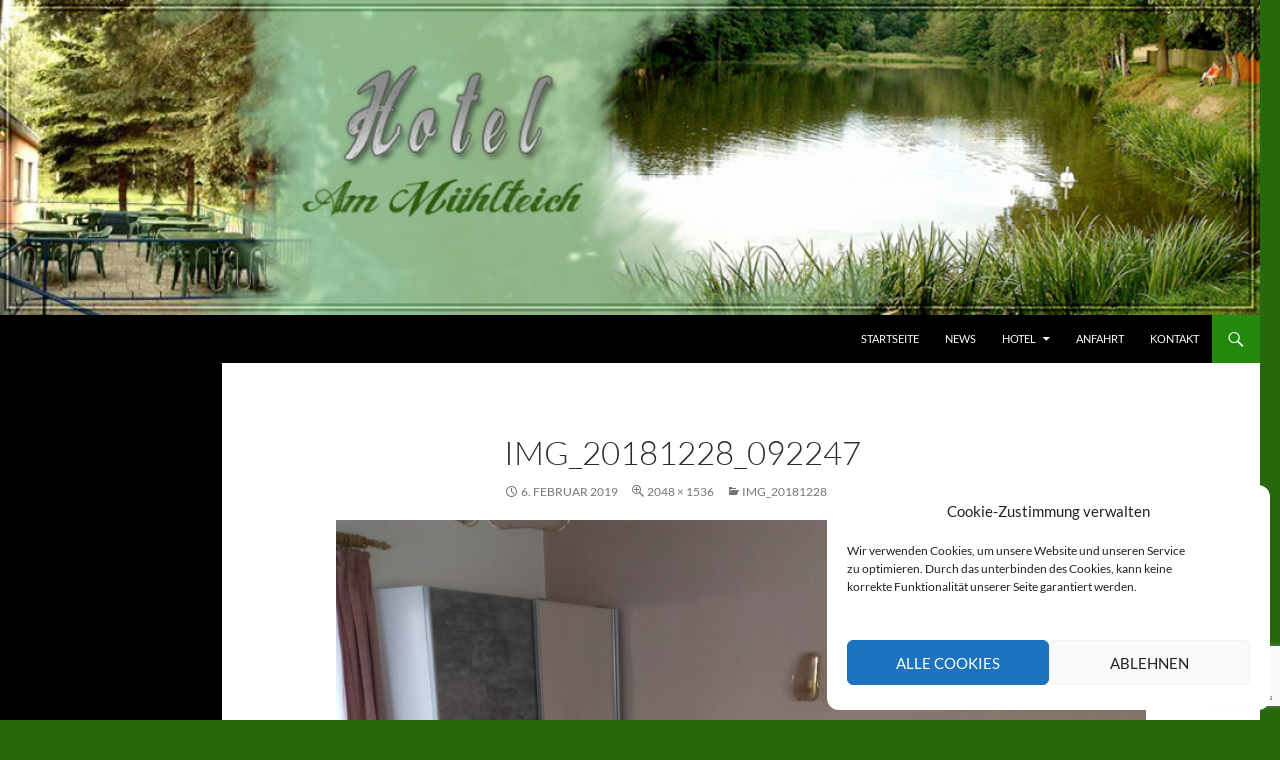

--- FILE ---
content_type: text/html; charset=utf-8
request_url: https://www.google.com/recaptcha/api2/anchor?ar=1&k=6LfDOLIUAAAAABbgFz9w-bh7YBFXq9U0jVNrFlwP&co=aHR0cHM6Ly9ob3RlbC5hbS1tdWVobHRlaWNoLmRlOjQ0Mw..&hl=en&v=PoyoqOPhxBO7pBk68S4YbpHZ&size=invisible&anchor-ms=20000&execute-ms=30000&cb=1aoc74yyntsm
body_size: 48715
content:
<!DOCTYPE HTML><html dir="ltr" lang="en"><head><meta http-equiv="Content-Type" content="text/html; charset=UTF-8">
<meta http-equiv="X-UA-Compatible" content="IE=edge">
<title>reCAPTCHA</title>
<style type="text/css">
/* cyrillic-ext */
@font-face {
  font-family: 'Roboto';
  font-style: normal;
  font-weight: 400;
  font-stretch: 100%;
  src: url(//fonts.gstatic.com/s/roboto/v48/KFO7CnqEu92Fr1ME7kSn66aGLdTylUAMa3GUBHMdazTgWw.woff2) format('woff2');
  unicode-range: U+0460-052F, U+1C80-1C8A, U+20B4, U+2DE0-2DFF, U+A640-A69F, U+FE2E-FE2F;
}
/* cyrillic */
@font-face {
  font-family: 'Roboto';
  font-style: normal;
  font-weight: 400;
  font-stretch: 100%;
  src: url(//fonts.gstatic.com/s/roboto/v48/KFO7CnqEu92Fr1ME7kSn66aGLdTylUAMa3iUBHMdazTgWw.woff2) format('woff2');
  unicode-range: U+0301, U+0400-045F, U+0490-0491, U+04B0-04B1, U+2116;
}
/* greek-ext */
@font-face {
  font-family: 'Roboto';
  font-style: normal;
  font-weight: 400;
  font-stretch: 100%;
  src: url(//fonts.gstatic.com/s/roboto/v48/KFO7CnqEu92Fr1ME7kSn66aGLdTylUAMa3CUBHMdazTgWw.woff2) format('woff2');
  unicode-range: U+1F00-1FFF;
}
/* greek */
@font-face {
  font-family: 'Roboto';
  font-style: normal;
  font-weight: 400;
  font-stretch: 100%;
  src: url(//fonts.gstatic.com/s/roboto/v48/KFO7CnqEu92Fr1ME7kSn66aGLdTylUAMa3-UBHMdazTgWw.woff2) format('woff2');
  unicode-range: U+0370-0377, U+037A-037F, U+0384-038A, U+038C, U+038E-03A1, U+03A3-03FF;
}
/* math */
@font-face {
  font-family: 'Roboto';
  font-style: normal;
  font-weight: 400;
  font-stretch: 100%;
  src: url(//fonts.gstatic.com/s/roboto/v48/KFO7CnqEu92Fr1ME7kSn66aGLdTylUAMawCUBHMdazTgWw.woff2) format('woff2');
  unicode-range: U+0302-0303, U+0305, U+0307-0308, U+0310, U+0312, U+0315, U+031A, U+0326-0327, U+032C, U+032F-0330, U+0332-0333, U+0338, U+033A, U+0346, U+034D, U+0391-03A1, U+03A3-03A9, U+03B1-03C9, U+03D1, U+03D5-03D6, U+03F0-03F1, U+03F4-03F5, U+2016-2017, U+2034-2038, U+203C, U+2040, U+2043, U+2047, U+2050, U+2057, U+205F, U+2070-2071, U+2074-208E, U+2090-209C, U+20D0-20DC, U+20E1, U+20E5-20EF, U+2100-2112, U+2114-2115, U+2117-2121, U+2123-214F, U+2190, U+2192, U+2194-21AE, U+21B0-21E5, U+21F1-21F2, U+21F4-2211, U+2213-2214, U+2216-22FF, U+2308-230B, U+2310, U+2319, U+231C-2321, U+2336-237A, U+237C, U+2395, U+239B-23B7, U+23D0, U+23DC-23E1, U+2474-2475, U+25AF, U+25B3, U+25B7, U+25BD, U+25C1, U+25CA, U+25CC, U+25FB, U+266D-266F, U+27C0-27FF, U+2900-2AFF, U+2B0E-2B11, U+2B30-2B4C, U+2BFE, U+3030, U+FF5B, U+FF5D, U+1D400-1D7FF, U+1EE00-1EEFF;
}
/* symbols */
@font-face {
  font-family: 'Roboto';
  font-style: normal;
  font-weight: 400;
  font-stretch: 100%;
  src: url(//fonts.gstatic.com/s/roboto/v48/KFO7CnqEu92Fr1ME7kSn66aGLdTylUAMaxKUBHMdazTgWw.woff2) format('woff2');
  unicode-range: U+0001-000C, U+000E-001F, U+007F-009F, U+20DD-20E0, U+20E2-20E4, U+2150-218F, U+2190, U+2192, U+2194-2199, U+21AF, U+21E6-21F0, U+21F3, U+2218-2219, U+2299, U+22C4-22C6, U+2300-243F, U+2440-244A, U+2460-24FF, U+25A0-27BF, U+2800-28FF, U+2921-2922, U+2981, U+29BF, U+29EB, U+2B00-2BFF, U+4DC0-4DFF, U+FFF9-FFFB, U+10140-1018E, U+10190-1019C, U+101A0, U+101D0-101FD, U+102E0-102FB, U+10E60-10E7E, U+1D2C0-1D2D3, U+1D2E0-1D37F, U+1F000-1F0FF, U+1F100-1F1AD, U+1F1E6-1F1FF, U+1F30D-1F30F, U+1F315, U+1F31C, U+1F31E, U+1F320-1F32C, U+1F336, U+1F378, U+1F37D, U+1F382, U+1F393-1F39F, U+1F3A7-1F3A8, U+1F3AC-1F3AF, U+1F3C2, U+1F3C4-1F3C6, U+1F3CA-1F3CE, U+1F3D4-1F3E0, U+1F3ED, U+1F3F1-1F3F3, U+1F3F5-1F3F7, U+1F408, U+1F415, U+1F41F, U+1F426, U+1F43F, U+1F441-1F442, U+1F444, U+1F446-1F449, U+1F44C-1F44E, U+1F453, U+1F46A, U+1F47D, U+1F4A3, U+1F4B0, U+1F4B3, U+1F4B9, U+1F4BB, U+1F4BF, U+1F4C8-1F4CB, U+1F4D6, U+1F4DA, U+1F4DF, U+1F4E3-1F4E6, U+1F4EA-1F4ED, U+1F4F7, U+1F4F9-1F4FB, U+1F4FD-1F4FE, U+1F503, U+1F507-1F50B, U+1F50D, U+1F512-1F513, U+1F53E-1F54A, U+1F54F-1F5FA, U+1F610, U+1F650-1F67F, U+1F687, U+1F68D, U+1F691, U+1F694, U+1F698, U+1F6AD, U+1F6B2, U+1F6B9-1F6BA, U+1F6BC, U+1F6C6-1F6CF, U+1F6D3-1F6D7, U+1F6E0-1F6EA, U+1F6F0-1F6F3, U+1F6F7-1F6FC, U+1F700-1F7FF, U+1F800-1F80B, U+1F810-1F847, U+1F850-1F859, U+1F860-1F887, U+1F890-1F8AD, U+1F8B0-1F8BB, U+1F8C0-1F8C1, U+1F900-1F90B, U+1F93B, U+1F946, U+1F984, U+1F996, U+1F9E9, U+1FA00-1FA6F, U+1FA70-1FA7C, U+1FA80-1FA89, U+1FA8F-1FAC6, U+1FACE-1FADC, U+1FADF-1FAE9, U+1FAF0-1FAF8, U+1FB00-1FBFF;
}
/* vietnamese */
@font-face {
  font-family: 'Roboto';
  font-style: normal;
  font-weight: 400;
  font-stretch: 100%;
  src: url(//fonts.gstatic.com/s/roboto/v48/KFO7CnqEu92Fr1ME7kSn66aGLdTylUAMa3OUBHMdazTgWw.woff2) format('woff2');
  unicode-range: U+0102-0103, U+0110-0111, U+0128-0129, U+0168-0169, U+01A0-01A1, U+01AF-01B0, U+0300-0301, U+0303-0304, U+0308-0309, U+0323, U+0329, U+1EA0-1EF9, U+20AB;
}
/* latin-ext */
@font-face {
  font-family: 'Roboto';
  font-style: normal;
  font-weight: 400;
  font-stretch: 100%;
  src: url(//fonts.gstatic.com/s/roboto/v48/KFO7CnqEu92Fr1ME7kSn66aGLdTylUAMa3KUBHMdazTgWw.woff2) format('woff2');
  unicode-range: U+0100-02BA, U+02BD-02C5, U+02C7-02CC, U+02CE-02D7, U+02DD-02FF, U+0304, U+0308, U+0329, U+1D00-1DBF, U+1E00-1E9F, U+1EF2-1EFF, U+2020, U+20A0-20AB, U+20AD-20C0, U+2113, U+2C60-2C7F, U+A720-A7FF;
}
/* latin */
@font-face {
  font-family: 'Roboto';
  font-style: normal;
  font-weight: 400;
  font-stretch: 100%;
  src: url(//fonts.gstatic.com/s/roboto/v48/KFO7CnqEu92Fr1ME7kSn66aGLdTylUAMa3yUBHMdazQ.woff2) format('woff2');
  unicode-range: U+0000-00FF, U+0131, U+0152-0153, U+02BB-02BC, U+02C6, U+02DA, U+02DC, U+0304, U+0308, U+0329, U+2000-206F, U+20AC, U+2122, U+2191, U+2193, U+2212, U+2215, U+FEFF, U+FFFD;
}
/* cyrillic-ext */
@font-face {
  font-family: 'Roboto';
  font-style: normal;
  font-weight: 500;
  font-stretch: 100%;
  src: url(//fonts.gstatic.com/s/roboto/v48/KFO7CnqEu92Fr1ME7kSn66aGLdTylUAMa3GUBHMdazTgWw.woff2) format('woff2');
  unicode-range: U+0460-052F, U+1C80-1C8A, U+20B4, U+2DE0-2DFF, U+A640-A69F, U+FE2E-FE2F;
}
/* cyrillic */
@font-face {
  font-family: 'Roboto';
  font-style: normal;
  font-weight: 500;
  font-stretch: 100%;
  src: url(//fonts.gstatic.com/s/roboto/v48/KFO7CnqEu92Fr1ME7kSn66aGLdTylUAMa3iUBHMdazTgWw.woff2) format('woff2');
  unicode-range: U+0301, U+0400-045F, U+0490-0491, U+04B0-04B1, U+2116;
}
/* greek-ext */
@font-face {
  font-family: 'Roboto';
  font-style: normal;
  font-weight: 500;
  font-stretch: 100%;
  src: url(//fonts.gstatic.com/s/roboto/v48/KFO7CnqEu92Fr1ME7kSn66aGLdTylUAMa3CUBHMdazTgWw.woff2) format('woff2');
  unicode-range: U+1F00-1FFF;
}
/* greek */
@font-face {
  font-family: 'Roboto';
  font-style: normal;
  font-weight: 500;
  font-stretch: 100%;
  src: url(//fonts.gstatic.com/s/roboto/v48/KFO7CnqEu92Fr1ME7kSn66aGLdTylUAMa3-UBHMdazTgWw.woff2) format('woff2');
  unicode-range: U+0370-0377, U+037A-037F, U+0384-038A, U+038C, U+038E-03A1, U+03A3-03FF;
}
/* math */
@font-face {
  font-family: 'Roboto';
  font-style: normal;
  font-weight: 500;
  font-stretch: 100%;
  src: url(//fonts.gstatic.com/s/roboto/v48/KFO7CnqEu92Fr1ME7kSn66aGLdTylUAMawCUBHMdazTgWw.woff2) format('woff2');
  unicode-range: U+0302-0303, U+0305, U+0307-0308, U+0310, U+0312, U+0315, U+031A, U+0326-0327, U+032C, U+032F-0330, U+0332-0333, U+0338, U+033A, U+0346, U+034D, U+0391-03A1, U+03A3-03A9, U+03B1-03C9, U+03D1, U+03D5-03D6, U+03F0-03F1, U+03F4-03F5, U+2016-2017, U+2034-2038, U+203C, U+2040, U+2043, U+2047, U+2050, U+2057, U+205F, U+2070-2071, U+2074-208E, U+2090-209C, U+20D0-20DC, U+20E1, U+20E5-20EF, U+2100-2112, U+2114-2115, U+2117-2121, U+2123-214F, U+2190, U+2192, U+2194-21AE, U+21B0-21E5, U+21F1-21F2, U+21F4-2211, U+2213-2214, U+2216-22FF, U+2308-230B, U+2310, U+2319, U+231C-2321, U+2336-237A, U+237C, U+2395, U+239B-23B7, U+23D0, U+23DC-23E1, U+2474-2475, U+25AF, U+25B3, U+25B7, U+25BD, U+25C1, U+25CA, U+25CC, U+25FB, U+266D-266F, U+27C0-27FF, U+2900-2AFF, U+2B0E-2B11, U+2B30-2B4C, U+2BFE, U+3030, U+FF5B, U+FF5D, U+1D400-1D7FF, U+1EE00-1EEFF;
}
/* symbols */
@font-face {
  font-family: 'Roboto';
  font-style: normal;
  font-weight: 500;
  font-stretch: 100%;
  src: url(//fonts.gstatic.com/s/roboto/v48/KFO7CnqEu92Fr1ME7kSn66aGLdTylUAMaxKUBHMdazTgWw.woff2) format('woff2');
  unicode-range: U+0001-000C, U+000E-001F, U+007F-009F, U+20DD-20E0, U+20E2-20E4, U+2150-218F, U+2190, U+2192, U+2194-2199, U+21AF, U+21E6-21F0, U+21F3, U+2218-2219, U+2299, U+22C4-22C6, U+2300-243F, U+2440-244A, U+2460-24FF, U+25A0-27BF, U+2800-28FF, U+2921-2922, U+2981, U+29BF, U+29EB, U+2B00-2BFF, U+4DC0-4DFF, U+FFF9-FFFB, U+10140-1018E, U+10190-1019C, U+101A0, U+101D0-101FD, U+102E0-102FB, U+10E60-10E7E, U+1D2C0-1D2D3, U+1D2E0-1D37F, U+1F000-1F0FF, U+1F100-1F1AD, U+1F1E6-1F1FF, U+1F30D-1F30F, U+1F315, U+1F31C, U+1F31E, U+1F320-1F32C, U+1F336, U+1F378, U+1F37D, U+1F382, U+1F393-1F39F, U+1F3A7-1F3A8, U+1F3AC-1F3AF, U+1F3C2, U+1F3C4-1F3C6, U+1F3CA-1F3CE, U+1F3D4-1F3E0, U+1F3ED, U+1F3F1-1F3F3, U+1F3F5-1F3F7, U+1F408, U+1F415, U+1F41F, U+1F426, U+1F43F, U+1F441-1F442, U+1F444, U+1F446-1F449, U+1F44C-1F44E, U+1F453, U+1F46A, U+1F47D, U+1F4A3, U+1F4B0, U+1F4B3, U+1F4B9, U+1F4BB, U+1F4BF, U+1F4C8-1F4CB, U+1F4D6, U+1F4DA, U+1F4DF, U+1F4E3-1F4E6, U+1F4EA-1F4ED, U+1F4F7, U+1F4F9-1F4FB, U+1F4FD-1F4FE, U+1F503, U+1F507-1F50B, U+1F50D, U+1F512-1F513, U+1F53E-1F54A, U+1F54F-1F5FA, U+1F610, U+1F650-1F67F, U+1F687, U+1F68D, U+1F691, U+1F694, U+1F698, U+1F6AD, U+1F6B2, U+1F6B9-1F6BA, U+1F6BC, U+1F6C6-1F6CF, U+1F6D3-1F6D7, U+1F6E0-1F6EA, U+1F6F0-1F6F3, U+1F6F7-1F6FC, U+1F700-1F7FF, U+1F800-1F80B, U+1F810-1F847, U+1F850-1F859, U+1F860-1F887, U+1F890-1F8AD, U+1F8B0-1F8BB, U+1F8C0-1F8C1, U+1F900-1F90B, U+1F93B, U+1F946, U+1F984, U+1F996, U+1F9E9, U+1FA00-1FA6F, U+1FA70-1FA7C, U+1FA80-1FA89, U+1FA8F-1FAC6, U+1FACE-1FADC, U+1FADF-1FAE9, U+1FAF0-1FAF8, U+1FB00-1FBFF;
}
/* vietnamese */
@font-face {
  font-family: 'Roboto';
  font-style: normal;
  font-weight: 500;
  font-stretch: 100%;
  src: url(//fonts.gstatic.com/s/roboto/v48/KFO7CnqEu92Fr1ME7kSn66aGLdTylUAMa3OUBHMdazTgWw.woff2) format('woff2');
  unicode-range: U+0102-0103, U+0110-0111, U+0128-0129, U+0168-0169, U+01A0-01A1, U+01AF-01B0, U+0300-0301, U+0303-0304, U+0308-0309, U+0323, U+0329, U+1EA0-1EF9, U+20AB;
}
/* latin-ext */
@font-face {
  font-family: 'Roboto';
  font-style: normal;
  font-weight: 500;
  font-stretch: 100%;
  src: url(//fonts.gstatic.com/s/roboto/v48/KFO7CnqEu92Fr1ME7kSn66aGLdTylUAMa3KUBHMdazTgWw.woff2) format('woff2');
  unicode-range: U+0100-02BA, U+02BD-02C5, U+02C7-02CC, U+02CE-02D7, U+02DD-02FF, U+0304, U+0308, U+0329, U+1D00-1DBF, U+1E00-1E9F, U+1EF2-1EFF, U+2020, U+20A0-20AB, U+20AD-20C0, U+2113, U+2C60-2C7F, U+A720-A7FF;
}
/* latin */
@font-face {
  font-family: 'Roboto';
  font-style: normal;
  font-weight: 500;
  font-stretch: 100%;
  src: url(//fonts.gstatic.com/s/roboto/v48/KFO7CnqEu92Fr1ME7kSn66aGLdTylUAMa3yUBHMdazQ.woff2) format('woff2');
  unicode-range: U+0000-00FF, U+0131, U+0152-0153, U+02BB-02BC, U+02C6, U+02DA, U+02DC, U+0304, U+0308, U+0329, U+2000-206F, U+20AC, U+2122, U+2191, U+2193, U+2212, U+2215, U+FEFF, U+FFFD;
}
/* cyrillic-ext */
@font-face {
  font-family: 'Roboto';
  font-style: normal;
  font-weight: 900;
  font-stretch: 100%;
  src: url(//fonts.gstatic.com/s/roboto/v48/KFO7CnqEu92Fr1ME7kSn66aGLdTylUAMa3GUBHMdazTgWw.woff2) format('woff2');
  unicode-range: U+0460-052F, U+1C80-1C8A, U+20B4, U+2DE0-2DFF, U+A640-A69F, U+FE2E-FE2F;
}
/* cyrillic */
@font-face {
  font-family: 'Roboto';
  font-style: normal;
  font-weight: 900;
  font-stretch: 100%;
  src: url(//fonts.gstatic.com/s/roboto/v48/KFO7CnqEu92Fr1ME7kSn66aGLdTylUAMa3iUBHMdazTgWw.woff2) format('woff2');
  unicode-range: U+0301, U+0400-045F, U+0490-0491, U+04B0-04B1, U+2116;
}
/* greek-ext */
@font-face {
  font-family: 'Roboto';
  font-style: normal;
  font-weight: 900;
  font-stretch: 100%;
  src: url(//fonts.gstatic.com/s/roboto/v48/KFO7CnqEu92Fr1ME7kSn66aGLdTylUAMa3CUBHMdazTgWw.woff2) format('woff2');
  unicode-range: U+1F00-1FFF;
}
/* greek */
@font-face {
  font-family: 'Roboto';
  font-style: normal;
  font-weight: 900;
  font-stretch: 100%;
  src: url(//fonts.gstatic.com/s/roboto/v48/KFO7CnqEu92Fr1ME7kSn66aGLdTylUAMa3-UBHMdazTgWw.woff2) format('woff2');
  unicode-range: U+0370-0377, U+037A-037F, U+0384-038A, U+038C, U+038E-03A1, U+03A3-03FF;
}
/* math */
@font-face {
  font-family: 'Roboto';
  font-style: normal;
  font-weight: 900;
  font-stretch: 100%;
  src: url(//fonts.gstatic.com/s/roboto/v48/KFO7CnqEu92Fr1ME7kSn66aGLdTylUAMawCUBHMdazTgWw.woff2) format('woff2');
  unicode-range: U+0302-0303, U+0305, U+0307-0308, U+0310, U+0312, U+0315, U+031A, U+0326-0327, U+032C, U+032F-0330, U+0332-0333, U+0338, U+033A, U+0346, U+034D, U+0391-03A1, U+03A3-03A9, U+03B1-03C9, U+03D1, U+03D5-03D6, U+03F0-03F1, U+03F4-03F5, U+2016-2017, U+2034-2038, U+203C, U+2040, U+2043, U+2047, U+2050, U+2057, U+205F, U+2070-2071, U+2074-208E, U+2090-209C, U+20D0-20DC, U+20E1, U+20E5-20EF, U+2100-2112, U+2114-2115, U+2117-2121, U+2123-214F, U+2190, U+2192, U+2194-21AE, U+21B0-21E5, U+21F1-21F2, U+21F4-2211, U+2213-2214, U+2216-22FF, U+2308-230B, U+2310, U+2319, U+231C-2321, U+2336-237A, U+237C, U+2395, U+239B-23B7, U+23D0, U+23DC-23E1, U+2474-2475, U+25AF, U+25B3, U+25B7, U+25BD, U+25C1, U+25CA, U+25CC, U+25FB, U+266D-266F, U+27C0-27FF, U+2900-2AFF, U+2B0E-2B11, U+2B30-2B4C, U+2BFE, U+3030, U+FF5B, U+FF5D, U+1D400-1D7FF, U+1EE00-1EEFF;
}
/* symbols */
@font-face {
  font-family: 'Roboto';
  font-style: normal;
  font-weight: 900;
  font-stretch: 100%;
  src: url(//fonts.gstatic.com/s/roboto/v48/KFO7CnqEu92Fr1ME7kSn66aGLdTylUAMaxKUBHMdazTgWw.woff2) format('woff2');
  unicode-range: U+0001-000C, U+000E-001F, U+007F-009F, U+20DD-20E0, U+20E2-20E4, U+2150-218F, U+2190, U+2192, U+2194-2199, U+21AF, U+21E6-21F0, U+21F3, U+2218-2219, U+2299, U+22C4-22C6, U+2300-243F, U+2440-244A, U+2460-24FF, U+25A0-27BF, U+2800-28FF, U+2921-2922, U+2981, U+29BF, U+29EB, U+2B00-2BFF, U+4DC0-4DFF, U+FFF9-FFFB, U+10140-1018E, U+10190-1019C, U+101A0, U+101D0-101FD, U+102E0-102FB, U+10E60-10E7E, U+1D2C0-1D2D3, U+1D2E0-1D37F, U+1F000-1F0FF, U+1F100-1F1AD, U+1F1E6-1F1FF, U+1F30D-1F30F, U+1F315, U+1F31C, U+1F31E, U+1F320-1F32C, U+1F336, U+1F378, U+1F37D, U+1F382, U+1F393-1F39F, U+1F3A7-1F3A8, U+1F3AC-1F3AF, U+1F3C2, U+1F3C4-1F3C6, U+1F3CA-1F3CE, U+1F3D4-1F3E0, U+1F3ED, U+1F3F1-1F3F3, U+1F3F5-1F3F7, U+1F408, U+1F415, U+1F41F, U+1F426, U+1F43F, U+1F441-1F442, U+1F444, U+1F446-1F449, U+1F44C-1F44E, U+1F453, U+1F46A, U+1F47D, U+1F4A3, U+1F4B0, U+1F4B3, U+1F4B9, U+1F4BB, U+1F4BF, U+1F4C8-1F4CB, U+1F4D6, U+1F4DA, U+1F4DF, U+1F4E3-1F4E6, U+1F4EA-1F4ED, U+1F4F7, U+1F4F9-1F4FB, U+1F4FD-1F4FE, U+1F503, U+1F507-1F50B, U+1F50D, U+1F512-1F513, U+1F53E-1F54A, U+1F54F-1F5FA, U+1F610, U+1F650-1F67F, U+1F687, U+1F68D, U+1F691, U+1F694, U+1F698, U+1F6AD, U+1F6B2, U+1F6B9-1F6BA, U+1F6BC, U+1F6C6-1F6CF, U+1F6D3-1F6D7, U+1F6E0-1F6EA, U+1F6F0-1F6F3, U+1F6F7-1F6FC, U+1F700-1F7FF, U+1F800-1F80B, U+1F810-1F847, U+1F850-1F859, U+1F860-1F887, U+1F890-1F8AD, U+1F8B0-1F8BB, U+1F8C0-1F8C1, U+1F900-1F90B, U+1F93B, U+1F946, U+1F984, U+1F996, U+1F9E9, U+1FA00-1FA6F, U+1FA70-1FA7C, U+1FA80-1FA89, U+1FA8F-1FAC6, U+1FACE-1FADC, U+1FADF-1FAE9, U+1FAF0-1FAF8, U+1FB00-1FBFF;
}
/* vietnamese */
@font-face {
  font-family: 'Roboto';
  font-style: normal;
  font-weight: 900;
  font-stretch: 100%;
  src: url(//fonts.gstatic.com/s/roboto/v48/KFO7CnqEu92Fr1ME7kSn66aGLdTylUAMa3OUBHMdazTgWw.woff2) format('woff2');
  unicode-range: U+0102-0103, U+0110-0111, U+0128-0129, U+0168-0169, U+01A0-01A1, U+01AF-01B0, U+0300-0301, U+0303-0304, U+0308-0309, U+0323, U+0329, U+1EA0-1EF9, U+20AB;
}
/* latin-ext */
@font-face {
  font-family: 'Roboto';
  font-style: normal;
  font-weight: 900;
  font-stretch: 100%;
  src: url(//fonts.gstatic.com/s/roboto/v48/KFO7CnqEu92Fr1ME7kSn66aGLdTylUAMa3KUBHMdazTgWw.woff2) format('woff2');
  unicode-range: U+0100-02BA, U+02BD-02C5, U+02C7-02CC, U+02CE-02D7, U+02DD-02FF, U+0304, U+0308, U+0329, U+1D00-1DBF, U+1E00-1E9F, U+1EF2-1EFF, U+2020, U+20A0-20AB, U+20AD-20C0, U+2113, U+2C60-2C7F, U+A720-A7FF;
}
/* latin */
@font-face {
  font-family: 'Roboto';
  font-style: normal;
  font-weight: 900;
  font-stretch: 100%;
  src: url(//fonts.gstatic.com/s/roboto/v48/KFO7CnqEu92Fr1ME7kSn66aGLdTylUAMa3yUBHMdazQ.woff2) format('woff2');
  unicode-range: U+0000-00FF, U+0131, U+0152-0153, U+02BB-02BC, U+02C6, U+02DA, U+02DC, U+0304, U+0308, U+0329, U+2000-206F, U+20AC, U+2122, U+2191, U+2193, U+2212, U+2215, U+FEFF, U+FFFD;
}

</style>
<link rel="stylesheet" type="text/css" href="https://www.gstatic.com/recaptcha/releases/PoyoqOPhxBO7pBk68S4YbpHZ/styles__ltr.css">
<script nonce="XljAKS6hFYGp0AcS0_9_fw" type="text/javascript">window['__recaptcha_api'] = 'https://www.google.com/recaptcha/api2/';</script>
<script type="text/javascript" src="https://www.gstatic.com/recaptcha/releases/PoyoqOPhxBO7pBk68S4YbpHZ/recaptcha__en.js" nonce="XljAKS6hFYGp0AcS0_9_fw">
      
    </script></head>
<body><div id="rc-anchor-alert" class="rc-anchor-alert"></div>
<input type="hidden" id="recaptcha-token" value="[base64]">
<script type="text/javascript" nonce="XljAKS6hFYGp0AcS0_9_fw">
      recaptcha.anchor.Main.init("[\x22ainput\x22,[\x22bgdata\x22,\x22\x22,\[base64]/[base64]/[base64]/[base64]/[base64]/[base64]/KGcoTywyNTMsTy5PKSxVRyhPLEMpKTpnKE8sMjUzLEMpLE8pKSxsKSksTykpfSxieT1mdW5jdGlvbihDLE8sdSxsKXtmb3IobD0odT1SKEMpLDApO08+MDtPLS0pbD1sPDw4fFooQyk7ZyhDLHUsbCl9LFVHPWZ1bmN0aW9uKEMsTyl7Qy5pLmxlbmd0aD4xMDQ/[base64]/[base64]/[base64]/[base64]/[base64]/[base64]/[base64]\\u003d\x22,\[base64]\x22,\[base64]/CqxpLLsKJacK5YMKUXMKSw4h0QsKUT1FuwqRoI8KOw5HDsAkMLnFheWMGw5TDsMKAw7wueMOlLg8aVBxgcsKRGUtSID9dBTZRwpQ+YMOnw7cgwoLCtcONwqxwdT5FGsKkw5h1wobDpcO2TcOaecOlw5/CqcKNP1gzwonCp8KCAcKad8KqwoPCmMOaw4pJY2swTcOyRRtNBUQjw4XCmsKreHBDVnNwG8K9wpxDw4N8w5Y4wpw/w6PCjWoqBcOzw54dVMOGwr/DmAITw7/Dl3jClMKcd0rCl8OAVTgVw4Ruw51Yw4paV8KLf8OnK2/Cv8O5H8KcTzIVY8O7wrY5w7FxL8OsaFApwpXCnWwyCcKDFkvDmn/DsMKdw7nCn1NdbMK8H8K9KDDDrcOSPSzCv8ObX1HCtcKNSUPDssKcKz7CrBfDlz3CtwvDnUjDvCEhworCiMO/RcKMw4AjwoRFwojCvMKBLmtJIRBzwoPDhMK/w5YcwobCgXLCgBEVAlrCisKsTgDDt8KsLFzDu8KmUUvDkT/DnsOWBR/ChxnDpMKYwpdufMOcFk9pw4RNwovCjcKIw4x2Cz0cw6HDrsKNI8OVwprDnMOMw7t3wo0VLRRKMh/DjsKUZXjDj8OXwrLCmGrChRPCuMKiGcKRw5FWwpPCqWh7NDwWw7zClzPDmMKkw4XCtnQCwoYhw6FKXMO8wpbDvMOmI8Kjwp1Fw49iw5AHfVd0LA3Cjl7DlUjDt8O1FsKFGSYGw7J3OMOIYRdVw4DDs8KESF3CqcKXF0F/VsKSccOyKkHDknMIw4hQMmzDhyckCWTCqsKcDMOVw4rDtksgw74ow4Ecwo/[base64]/DhGzCjkkcw4nClMOhwo1wAzPDtMOowrEfOcOoYcK4w4AyO8OaPEAzaH3Dq8K5Q8OQGsOdKwNSCcK4G8KyeWdZGizDrMOHw7RHZMOsaG86KnF7w4bCpcOFRWXCggLDnQPDmQnCmMKpwqUaI8Onwq/ChjLCt8OQFRTDhXoyaSRRYsK1bMKTdAPCuw9ew59bIALDnsKbwozCoMOjJy4qw7rDiGdQUxnCjcKSwovCg8KUw6rDvcKNw5LDscOdw4NVRVfCm8KvMFN7A8OJw48DwrvDiMOuw6DDiWDDssKOwpnCkcKkwrshSsKNGUHDlsKjQcKMG8Ogw4rDlDxwwqJXwrABUMK/JyjClMKWwrLCjiPCtcOlwqbCqMOGeQ4Hw6XClMKuwpvDgEpKw6B4XcKrw54CIMOJwo9Hwo5vb0hsY3LDuxZiTgVhw6Jmwp/[base64]/[base64]/[base64]/[base64]/Cng45w5ZiPcK0GcKcOsKgMsOWWznDocOWwpsZKjTDk1w/w6vCsBcgw65BQyRGw6x8woYaw6jCjsOfacKAa206w6wAS8O4wojClMK8ckjCtUsow5QFw4TDl8OPFl7DtcOCSQXDt8Kowp/Ds8OTwqXCicOeWcOacQTDocK9UcOgwoYwQDfDr8OCwq0lUMKpwo/DvTIpH8K9Y8KywpjDscKdDT/Dt8K/H8Klw7PDtRXCvRzDvcOyDBtcwovDpcOXQAUmw4NnwoV/F8OYwo5QMsKpwrPCsS/CoSA/GMKiw4PCtS9Fw4/Cojl/w4VNwrMCw6gydQHDsxXDglzCn8KVOMO8EcKRw6nCrcKDwocbwojDqcK0N8OWw5Vfw5tiagoQLzgbw4LCs8KKJlrDp8KCU8OzLMOGCSzCosONw4LCtEsqJX7DhcK+A8KPwosufRjDk2hZwr7DkjDClF/DlsKKQcOWEnnDmyLCmzLDisOew7vCisOnwp/Crg01wpTDlsK3C8Oow6wOccKVccKFw6M4JsK9wqV8ZcKow6DCinMkGhbCo8OKWClPw49Yw5/Co8OgMsOKw6Vjw7PDjMKCDX1aLMKBVcK7wqDDs1DDu8K5w7bDpsOgZ8OZwp/Ch8OrEHbDvsOnNcOPw5QaJxIUPcOSw5JhecOBwozCpTXClMK7bDHDvH/DjsKSL8K8w5jDhMKGw5IQwo8nw4U1w7ohwqDDnUtmw6vDisO9TTRTw4oTwqBnw4EVw70cQcKCwprCvHVSM8OSJsO/[base64]/wo90XyrDjcKKwqDCnlV8w6jCinVXLcOmaQLDksK4w6nDg8O/cSdGEsKTY1zDqhYPw57DgsK+J8Opwo/Dtz/ChE/DujbDjl3CrcO8w5LCpsK7w7wOw73DkQvClcOlOwhJw5U4wqPDhMOswq3Cv8OUwqV2wrnDg8KwdlfCvX7CpQl4CsOQR8OiG0RaLBLDiX0cw6EvwoLDskZIwqEWw5d4KjfDtcKXwqnDssOib8OaPcO6cH/DrnDCvmfCgcKJJlDChsKYVR8LwpXCmmLCuMO2w4DDnj/DkSk7wq8DQcOubQonw4A8YBfCnsKxwrw+w448IR/Dt1ROwqoGwqDDiVDDuMK0w7hTOB7DqT7CmsKiEcK5w7VHw7g9G8OGw7jCiUzCvkHDjcOGQsKdenjDskR0IMKKZBYSwp7DqcOadD/DosKWwoNDQgnDmsKzw77DjsOlw7lSWHDCqQfCisKJZD92OcO2McKQw4TCoMKeMnUFwpBbwpLCiMOLc8KZXcKiwp8BVxzDg1sVcsOnw6N/[base64]/[base64]/CunrCuMO2D0YyJ8KSw5nCnyc9RS7ChyLDoyIRwo/CgcKwdwvCrTMYN8OZworDmWTDm8O6wrlNwrJFMGYhJWUMw6LCgMKRw6xSHn7DkQHDu8OGw5fDvAzDncOdJQXDr8K5PMKASsKUwrHCpxbCnMKuw4HCsQDDvcO6w6/DjcOyw5djw7UVZMOTDgHDncKawoLCqVrCv8Obw4PDgCIAEMK9w7XDnyvCgXjChsKYC1LDgTjCvcOMTF3CnUU8ecK/wo7DoygSbinCocKhwqclbmkawrzDuSHDtkN3MXtpw67CpxsOU25FbzPCvl4Aw7/Do1LDgz3Dk8Khw5jDi1MhwrJiR8Odw6rCpMKSwqPDlEcLw5waw7vDhMKSPl8EwpPDuMOMwqjCsTnCp8O9DxVSwqFQCyEEw4TDpDcww7hEw7w1X8KdVWA8wqp+LcOUw4wlB8KGwrrCpsO2wqQIw77CpMOpWcOLw7/CpsKRNcO8FMKbw78VwprDojxLFk/ClRMNRh3Dl8KRw4zDkcOdwoDCvsOEwoTCoAxzw7jDhsK5w6jDsz8Sd8OZfD05XjnDsR/[base64]/C8Kgw5Zew5/DqmDCisK8wpPCmUgww6twwprCvRfDqcKPwqdgcMO7wr7Du8K/UADCjQRGwrXCvXR8dMOOw4guSF7DusOBVmbDqsOBVcKXScOTHcKpLE3CoMO+w5zDi8K6w4bDuzFAw6tEw4xMwpgTcsKuwrswN2nCk8O+e2PCpjgMJx0mcQTDpsK7w4/CucO0wr3CoVrDhhM5PDHDmHVZFcKyw7rDscKawovDiMOyBcO2cCbDhcOiwo4Gw4l/UMO/[base64]/CicOqwpQtbMOGwqbDnmM1w4kXw6TChsOPw4tdw4BlJArCny58wpAjwqjDkMKGHEHDmTATMBjDuMOrwoE3wqTDgDjCnsK0w6rDnsKuelQpwp8fw6QgBcK9QMK8wp7CscOlwrTCs8OXwro/[base64]/[base64]/[base64]/[base64]/DlsOLwpXCsMKnR0nCrMKcw6F4wqvCgcKowq4Ld8KlAMO3wqDCncO3wrJkwpE9AcKuw6fCqsKGGcKFw50YPMKfwqV6fjjDj2PCtMKVRMOyNcOJw63DkUNaQMO/[base64]/[base64]/wqQiVC/[base64]/DnMOGwp/CrzDCicKUwqXDilHDmHTCk8KMw53DhMK9AcOXEsKgw45zJ8KLwqshw4bClMKWccOnwr3DilRRwqLDnhkVw7R6wqXChjYIwo/DqMKJw41aL8OoQMO+QinCsDRUEUo6G8KzU8Osw60jC03Dlx/[base64]/DrMKJScKSwrp4w6bCgnsFw6kcw7PDncOgbic8w5JMQ8O7LsOlKD9zw6zDscORaixtw4HCsnUuw4EdN8OjwoYawogTw78VPMO9w7EZwrhGIVE+N8OEw40yw4XCo10yeXDDgANWwr/DhMOqw6Y9wpzCqFNibMOsTsOHC1MuwqIKw73Dk8OwCcODwqYyw5wtV8Kzw5MHaAhMIsKdCcK+wrTDs8OnBMOybkLDlFtRGH4Me05ZwovCqMOcP8KqPsOpw4jCsGvCok/DiF1uwr0zwrXDlX1YYjZmX8Kndhd8wonDkFXCnMOwwrp6wqXDmMK7w5PCrcOPw70CwqDDt2New6XDnsKXw4TCgMKpw5fDm2Yhwrhcw7LDjsOFwr3Dn2zCqMO+w5AZSSYTRVPDgnIQWQPCq0LCqTpuXcKnwofDt0TCtFl0HsKdw5VNDMKLPQrCqsOawoByMsOoeg/CocO9wqjDjMOUw5DDiw3Cgw4BTFIhw6jDhsOMLMK9VUllAcOsw4BUw7zCnsKMwozDrsKfw5rDk8KXV3HCuXQ5wrFyw7bDkcKoYDvCkX58wogvwpnDicOKwozDnlUpwpXDkg0dwqgtK3zDrcOwwr/CrcOfUxsScDcQw6zCqsOOAHDDhQBrwrHCrUFSwo/[base64]/SsKTwq4WFsKEN3x6wr3Dt8KEw7AfwoEbw6g0A8Oxw6jCnsOaJsO2Um1Qw77CnMO9w4zDtmLDhQLDgMKxT8OQPV4Kw5DCpcKMwoktDHR8wq3DgH3ClMO4c8KPw6NWAzzDnDLCq0hVwpprCjA8w69DwrzCoMKrN2DDrgbCp8O6OSnCqB7CvsOpwo1Uw5LDq8OicD/DoA84bRfDkcODwqnCvsOLwp1BCcO/a8KKwqNhADEXUsOKwpx9w5N3FHQXCi5IcsO5w5QQRAEKd2nCp8O+JMOPwojDkWbDmcKMQDbCkUHCiH5/e8Ozw4cjwqXCvcKUwqBOw6Jbw6YzSFYRczhSNkfDrcKdTsK1BTQwMcKnwoEFTcKuwow5U8OTXCpWw5ZAF8O/[base64]/N0HCk8KRw7HDhsOGIAM9M8KFeG9DwrEOw4HDlcOSwrbDs1XCpWwOw5RzK8K5JMOtVcK4wo0mwrfDpGE3wrpRw6HCosOtw4EZw4JewrPDlsK5ABQvwq5VHsKdaMOUWsO0bCvDvw8uEMOVwp/[base64]/Du8K0wrPCocORBWgew5hrLMK2wo/Ck3cRaMOmR8OTc8O9wrLCqsK7w73DrE0NSMKuE8O+R2sqwq/[base64]/[base64]/Dh8KnAMKdw5tfDMOhw4gywpLCq8KaP8K3w70sw64lTcOzWGnCncObwqFMw7bCpMKYw7vDt8O+EU/DosK5IEXCv13DtHvCtMOywqg3P8OSC1UeLCFeFXdrw4PCkycmw7zDlGXCtMOkwokQwonCrXxJejTDjH9mMknDnG8Xw7YlWgPChcOQw6jCrT4Owrc5w6bCncOdwqbCrW/DscO7wrRew6HClsKnSsK3Ej82wps/N8K1VsK/[base64]/CrRdLQsKeL8Ooe8OXwr/DvmJjS8O6wovCiMOkw6nCtMKzw5bDomxfwpoaNCPCv8Kuw4FFI8KLWXpLwqgRSsOjw5XCqnkNw6HCgV3DnsO8w5kEEz/[base64]/CscKdB8OOw5hyC8KAw7RYKsOpw7F1Q14Pw69IwqPCrcKTw6rDrsO4RyEoXMOBwoPCpUPClcKIGcKKw6/DgsKkw5HCrQnDkMOYwrh/[base64]/CtgBCU8KdwofClArCvw80w6QnwonDksOmKitGw6g8woHDhMOuw6RMIE7DjMO1PcOlDcK1AmNeZ38IScONw59EOlbCscOzWMKnPcOrwqDCnMONw7d1H8OOVsKqYlERfcKvdsOHAcKmw7I/KcOXwpLDksOlQn3Ds1/Dj8KkScOHwpQMwrXDj8O8w5LDvsKWT1rCucOEBy7Ch8Kww4bCocOHcFLDpcOwaMKvwqozw7jDgcKCUD3CiGJ4IMK/wrPCog7Cn0xDd17CtsOWAV3CgnTCh8ODECogOHnDvxDCucKAYQrDkWTDtcOseMOIw4EIw5DDucOTwqlcw4/[base64]/TcOlwpwMfXfDl8OoSsKiRsKyAsO5DcOxOcKFw4/Ck1lew61bUEsFwr4Mw4FHCgYvPsKedcONw6vDmcKxclfCsTYWdT7DhjXCr1/CoMKeasK9ChvDmTtrV8K3wq/Dh8Knw5w+emFDwqRBYArDnzVywr9Wwq5Ow73CiCbDtsKVwpzCiADDsXUewpPDvsK7fcOLHWfDp8KOw44Qwp/CnEQseMKPGcKwwrEcw5EVwr0XL8KdUDUzwqzDoMKcw4jCoU7DrsKWwqsgw4oedH4IwoJJJC9ufMKHwpPDuAHCvcKmRsOZw5phwo/DkQRkwpnDo8KmwqdsDcO+QsKrwrNNw4/ClcKsHsKHAQkHw4YywpbCl8OzE8OawprCtMKZworChC0rOcKYw7YTYT5Zw7/[base64]/Cu8K8wq4dfizDvMOTwrZ7w67DklwEIcKnw6M+dwTDilJOwr/[base64]/SsOeKyJyOsOKcyvDlwgswo8MScKvBFLCuW3ChsKlHcOtw4/Dr2PDkgHDjxx1EsO5w5PCpWVkXlHCvMK1MMKBw5sAwrZPw6/DhcOTG1g/V0JJNsKNU8OHJ8OmasONXCw9KTFswoEWM8KYeMOTbMOiwrbDpMOkw6MzwqLCvg46w6c4w4DCs8OaZsKKGR89wpvCoBkDe3wYYAI4w7NOdsOaw7nDvz7CnnXClEMABcKeJ8KDw4nCisKwfjbDgsKQUFnCk8OKPMOnOCZhKcOtw5PDjsKRw6fDvXbDi8KOTsKswr/DvsOqasKKJ8O1w7BMC344w7/CmVzDusOCTVfDi2XCj3l3w67DrChrLMKPw4/CtGPCjU1jw5kVw7DCuUPDpEHDgBzDpMONLcK3w7USLMOcaAvDscOYw6/Cr24ADcKTwrTDqXTDjWpIE8OEd2TDocOKQgjDsG/DpMKEIMK5wpl7QgbCqRDDuzRZw6TDuUfCksOOwqEPDR5vSg5oMgQBFMOPw413Z2DClMKWw4XDscKQw7TDjjzCv8Kjw6vDsMKDw6sqRSrDsnVbwpbDicKJHcK6w5/DvwTChmsxw5gKwoRAM8Oiwq/Cu8OOVxNBPSfChxQKwrfDtsKmw4YnTHnDtmYaw7BLQcOZwqrCkkAOw4VPBsOuw40Cw4caVzISwo4fAkQKI2PDl8OYw4YMwojDjVJvW8K9b8KwwpFzLCbChBAEw7IGG8OJwpQKKmfDgsKCwoYOay0twpfCmgsVEXcvwoZIaMKgfcOyPFNLZsOfen/DmknDvApxBFMGScOIwqHCjklCwrsVX1Z3wpA9ThzCgDHCgMOmUnNib8O2I8OJwrkGwovCmMOzX0g3wp/CsQl1w55fJsOXKwk6VFUUccKuwpjDgMOpw5vDicOBw4VDwolFfBvDosK/ZEXCim5wwr9ldcK+wrXClcOYw6XDj8Orw5YvwqoEw7vDqMOHM8KEwrrDmFx5WlPDncKdw5Jwwoozwogvw6zCrjM4HQJtPB99ZsOdUsONd8O4wpvCqcKSaMOdw7UbwqBRw4gcNyjCtRQ8cQvCjRPCscKVw7/CmH1pecOWw6TCi8K+bsOFw4nCgGFIw7DCn24tw45FIsKiLWbDtXtEZMOzPMK/KMKbw58Twr0pXsOiw4XCssOwRH7DtsKPw77CtsKYw6NVwoscVl83wqbDqGopCMK8fcKzfsOrwqMnByLCsWpLHGtzw7fCl8K8w5w1VMKdDgxcGiwRTcO5biIcOMKrVsOTMlsBRMKTw7LCicOow4LCu8KoahrDgMK/wp7ClRpDw6wdwqTDuRrDllzDr8Oxwo/ChFsbQUZIwpVIDh/[base64]/ChmHDi8OTwo7DpMOZw4zCgcOUC8OYw6B0SE1ldm3DoMOZasOGwq5Uw6sdw5PDn8KQwrYkwo/Dr8KgfMKdw7Ruw6xiNcO9UB7Cq3rCvnRUw7bChsKTES/Cl0xKA3DDgcOJZ8O/wpYAw7bDucO9O3VXIsOEI31vSMK+D3LDp35yw4LCqXBawp/CjTfChz8bwp8gwoXDpMK8wqPDkAwGX8ONQsKZSX5ZGBHCmxHDjsKPwr/Dvi1Hw7nDocKXCcKjGcOGAsKdwp3DhUrCiMOFw6dNw6Bowp3CjhzDvQ02BMOGw4HCk8Kwwpc9YsOvwoTCncOKM0jCsiHCsX/Dl28ifm/Dp8Ojwo9JDFHDhHNbGF04wqNHw7PDuRJDMMOGwr1/J8OhSA5ww419XMONw4A5wrJWYH9ATcOSwqdqUnvDnsOgIsKVw6EZJcOiwqgvdi7Dr3/CiV3Dni3Dn3Vuw7EzXcOxwqA7w4hwcG3CqcO5McKOw5vDoVHDvj9cw4jCt2jDlFvDucOgwrPCrGkIdX/CqsOWw6Jiw4hnMsK/GXLCkMK7wrXDlj0EJWfDu8O7wq11FkXDssOvwo1Yw6XDvcOmfHgkaMKAw5M1wpDDh8OjAMKgw6jCpcOTw6h8QXNKwpvCjCTCpsKiwrfDscKHF8KNw7bDqxcpw5bCpX5DwrzCn3xywpxHwq/ChWQIwqoRw7vCosO7ZRfDmUjCrAXCiDlHw6fDnBPCvQLDu0jDpMKqw4fCgwUeNcOdw4zDplJjw7XDjgvClwvDjcKaXMKbb1HChMOnw7vDjkPCqBUtwpoawqPDpcOxVcKHZsOLXcO5wppmw691wrMxwosgw6LDlkXDssK8wqvDtMO/[base64]/woUzDMK/wr4AW8OQw7NkAMKNFsOPWwtNwqTDoybDiMOuIMKywrXCoMOiwrBow4TCvnfCj8O2w6rDgmfDvcKQwoFCw6rDrBZ3w4x7BnrDg8K+wo3CnS0OWcOaWsOtBh9jB2DDpMKcw4TCo8K9wrxzwqHDgsONQwIlw7/CkkrCkcOdwq99C8O9wqzDoMKZdljDg8OdEkHCpDsmwrzDoS0ew4dNwpQsw6IPw4rDgMOQHsKzw7IOdRElfcOJw4NNw5I1RDllNAzDj3TCjkptw5/[base64]/[base64]/[base64]/PiRPE00EBHzCvEbCsMOjwq1rw5JUCMOGw4s7Rj5Tw5wFw4/DhsKVwppmLmPDocK+UMKfbcK9wr/Cp8O0Hl7CsSIqMsKiYcOawpXCmXkvD3gvAMOLdcKIKcKhwo9GwoPCkcKVLwzCksKrwqZWw4MZw5/Dl0sOwqlCfBUfwoHDgXkxMVQWw77DmE8EZFLDnsO/[base64]/wrAKZXphKnADR8KoE1UnSgDDt8K8woYGwr4vBTHDjMOyYsOFLMKcw6LDt8KzSi4sw4jCnw9KwrlDFcKKdsKNwp7CulPCtsOwecKIwoRoah/Dn8Oow6g8w483w4bCssOrVMK7RClIZMKBw4rCu8OxwoIHdMOJw4nCvsKFYwNtRcKxw5EbwpEFR8OTw4wew61qQsKOw6lHwpRtI8OvwqB1w7fCoi/CokjDpcO0w7QRwrbDuR7DuGwqUcKEw7lPwqnCjsK8woXCsyfDqMOSw7h7T0rClcKcw4zDnEvCiMKlw7DDnB/CuMKmcsOZeGIFJF3DlSjCusKadsKaJMK1SHRGQA5jw4Idw5vCq8KrMcOvUMKDw6h5AD1+wotACRTDiTBjbgfCmH/Cj8O6wqvDo8KmwoFzC0jDncKGw5nDrGQCwqw4EcKGw5jDlRzCjj9lEcOnw5UuEVssIcOWIcKIASnDgA7ChBpmw6/[base64]/Q8Kow6vCt8K+w4PDgAjCuCTCmcOHw5vDtgtMb8KUOMOaMVMMcMOBwqlhwr4vVSrDtMOiF2FSIsKHw6PCugA8wqo2FklgdlbCqD/[base64]/CviDDuMKVYMOPwqjDrsOBKgQmJzHCglktDXwjK8K8w5trwrx9bzAVfMOPw5whd8ODw4xVQMOEwoM8w4nCs3zCjj5dSMK6wozClcOjw5fDp8OUwr3DjsKgw6/DnMKDw4xmwpJICcO9asKZw7BYwr/Drz1GdEcHGMKnP2NGS8K1HxjCtRBDXngswqPCu8K9w43CuMKdNcOjZMK9Jk4dw7slwqnCl1UUWcKoawHDrkTCisKPE07CpcOXcsO3OFxfNsOkfsOhAmbChTRvwo9uw5A/Z8K5w5HCjMKTwp/ChcO+w5wcwpBSw5fCnkLCosOLwoHChDzCsMOwwpEbc8KwPx3CpMO9N8KRS8KkwqnCkTDCj8OsZsKQWE4Nw5LCqsKDwo8cXcKjw5XDoE3DkMKqAcOaw4Mtw6nDt8OawqLCvHIFw6QnwovDicOGZcO1w4/CucK7E8OHHFUiwrpDwqkEwo/DvB3DssOlKQVLw5vDl8KgCjgJwp7CosOdw7Icw43Dq8O4w4rDl2dHZAvCjQURw6rDt8OkJG3ChsKPV8OuF8Oow63Cnk1xwqzDgmkKOBjDpsOMRD1bdzIAwrp5w7EpL8KMWsOgKzY/[base64]/[base64]/DgMK1w7XCkUXDt1ptIsOyaVZNTUzDkH1rwrDClgDCjMOOETwKw6w6KWNkw4TDnMOkcWLCq2cXWcOXe8KRI8K+SMODw4xuw6DCt3oKYUzCg1/DkH7Dh1VEbMO/[base64]/[base64]/NkjCqhokbMOoCcKVaR7DvcOhasOiwrMYwoPDsDjDpxVUECVZIWHDhMKtT23Du8OlGcOVLU19GcKlw6pHZMKcw4V8w53Cp0DDmsKDbT7ClT7DkAXDucK0w4EoacOWwqTCrMO/OcOBw7/[base64]/DiXzCl8OIw4LDt8KMFCnCuMOoZcKbwp3DoBTCtcKZF8KwTUFvX1kLFcKhwrrClkjCqcOAUMOHw4zCmUTCl8OawooiwqAnw6NJOcKPMgHCs8Kuw7PCv8Ogw7Uew5UZJUDConkAHcOBw4jCnmLDnsOsccO4dcKtw7N7w7/[base64]/CrMKPwr8Yw5DCgMOtwoFKwo8gw6dwLUXDrCJiIQRYw7M+RlNwGcK/wqnDtlNHdnlkwo7DhsKmdDEwEgUcwrjDsMOew4rCk8Obw7MAw7jDjcO8wrN4acKGw5HDiMKwwoTCrF5Ew6jCmsK4b8OBIcK8w6LDu8O7McOGL24Pa0nDtDAJw788wpXDgFPCum/CjsOMw5DDri7CssOUZBjCrTBNwq4vasKWJ1rDrQLCqm0XQMONIgPChBdGw5/CjQI0w5/CmA/DsQgywoJGLisnwpoSwqF6XCbDmH97W8KHw5ANwrfCv8KvGcOfZMKOw4PDtsONXGk1w4vDvMKsw4FLw7PCtDnCr8Kqw41swr5tw73DjsOXw5YWTC/CpgUDwoUrw7LDq8O8wo0IHlVWwpArw5TDrxPCksOAw7Y9w6ZewpoeZ8OywrXCthBCwrw/anMuwp7Dr2DClA17w4EXw5fCmnPCjRzDssO+w5t3CsOWw4nCmRV0OsOVw5omw45pTcKLR8K0w6VBYSIOwow1woAeGnJ+wpEhwpdWw7ILw4oOLjMdQ2tmwowYDBFgZcOldlbCmmoIChxFw5ViPsKmRVvCo27DslorckfDj8ODwp0/QSvCjl7CkXzCksOGOcO7CcKowoJgDMODZMKRwqAEwqLDiQB5wqsEQ8OZwp/Dg8OsYMOKeMKtSjjCo8KzZ8OFw5FHw7tsJW09a8Kuw4nCil3DsybDt2fDlsO0wo9cwrF8wqLCkHhTIEZMwrxlKDbDqS8GVC/CqzzCgEhVKjAFAlHCkcOeCMOScsO5w63CrCfDjcKFPcOsw5tnQ8OgaEvCtMKOAUVQbsOgDELCu8OgYxfCmsKbw6LDi8O/McO/[base64]/[base64]/HnlBMcKJA8K6w4lKQsKNwqLDscKWw4nDpcKgEcKSPR7DgcK6VihUcMO2ITLDqcK4P8O3IAkjKsOQDCYpwqLDg2QVVMK5wqMqw4LCgsOSw7vCqcK3wpjCqxvCnAbCn8KZI3UBazd/[base64]/[base64]/CgsKDw5rDlR7DsMOEwoB1w7YNGXPCp3YtVVDCin/CmMK3B8OPAcK2wrDCg8OEwrdYM8OAwpx9JWjCucK/NCvCnCRcD13Di8O4w6PCusOTwrVewpHCqsKKw6ljwrhKw6Y1wozCsip0w40Kwr03w6EDRcK7WsKlSMKYwos7N8Kbw6InWcOywqYnwqtCw4c4w5DCl8KYPcK7w4fCoS8/woNcw44fACx7w7XDl8K0wpnDugrDnsOSZsOCwppidsOzw6dxe1PDlcOiwrjCnUfCgsODPcOfw6PDoV7DhsKrw701w4TDoT8oHQMlcsKdw7c5wo3DrcOjSMODwprDvcK2wrjCrcOSEiUgJ8K/BsKmLVwFDVjCoy1UwoUMV1PDvcK9FsOxdcKtwpIuwovCkRp0w47Ci8KeRsOrIQPDuMK8woJ4bhLCusKHbVdUwpEiZ8OHw4Qdw4/CpAnCkFXCoRrDh8K0L8KCwr3Diy3Dr8KXwq7Dp3RhO8K2AMKnw6/Ds2DDm8KCX8Kiw7XCj8KxInRTwrzCsXvDlDbDs3B/c8O5clNROMK0wp3Cg8KVe1rCgDnDiAzCjcKGw6RcwrsXUcO7w4TDi8O/w7ArwoBGH8OpEkVrwrV2KU3Dk8KPD8O+w6fCsz07RxzClwPDlsKswoPCjcKNwq7CriIqw7XDp3/CpMOaw5gDwr7ClSlwdsK4OsK+w4nCm8OlMknClTFcwpTCuMOIwottw4PDiXzDvsKJR209EhAMWAokf8KawofCsw9yVcKiw6k4JcOHdm7ChMKbwovCkMOgw69NDCB5PF4XDCU1ecK9w5QGOVrCg8OhJsKvwrocf0jDsTTClV3Cg8Kwwo/DnAVcWkkiw4ZHL3LDsTh5wosKScK1wq3DuXvCv8K5w416wrvCq8KLYsKuR23CqcO9w5/Dp8OxS8Ocw5PCksKnw4Ejw6UnwrlJwonCiMOKw7kbwo/[base64]/[base64]/CljIRDsKRwpDCjcK6dsOEw6DCtARVwpBgwq5LFCTCi8OCKsKrwrNbEmNMChhoCMKSAAFjXD7DtCRLNkNkwpbCmRnCi8KCw7DDp8OMw6gvCRnCr8ONw6Y9RT/DlMOyGDVUwpQaUHdccMOZw5rDrsKVw7Fzw7NpaSzChxp8FsKAw7F0T8Kqw7BBwqFZVsK8wpZwOyUyw5tKSMKvwpdXw5XCosOcAWnClMKWGn8Jw6V4w41qRWnCnMO/PkDCqFlLEBwgJRUewqYxQhzDkE7DhMOwEQBRJsKLYcK0w6pxdjLDrkjDt09qw4ZyVSfDosKIwr/DrBfCiMKIY8K9wrATSzZ9DD/DrGF0w6jDrMO0BRnDsMO4OiB6YMO7w6/Ct8O/w6jChjzDssOwA1vDm8KAwoYtw7zCoj3CpsKdK8O7wpJlPDQow5DDhi9IaD/ClAMkEE87w4g8w4bDmsOww7oMLx08Fgs+w5TDoWLCryASDcKMKAzDtMOuciTDggDDssK2WBx3V8Ktw7LDpE4Qw5jCg8OjXcOqw6LCkcOJwqBjw4LDgcOxSjbCoxl+wpHDgMKYw6gcdF/[base64]/PkNICWwMw48+VnnCpcOqCcOhw73DuVPDpcOUHMK7emFew43DvcKzbkYHwr40NMKAw5XCu1DDtMKCbxrCkcKqw7DDs8Khw50VwrLCvcOrSkYAw4TCqkrCmzzCo34AFxUAUC0pwrjCg8OFwp0Jw6bCj8OidFXDicKSQRjCi2/DrgjDkRgNw5tlw6TCii5Nw7LDsDsMZAnDviAHGBbCsi54wr7CksOCCcKCwpDCrMOmAcOtE8OSwrlrwpA7wrDChATDsTsJwq3Djw9dw67DrDPDucOZYsOOZG8zPsO8G2Qdwo3CkcKJw4F7VMOxQGzCvTfClBXCrsKMGSZsaMK5w6/DlxnCosOVwq3DnWxdWEnCtsOVw5XDisO/w4vCrj1swqnDscKswrRnw5l0wp1PNE9+w5/Dj8KODC3Cu8OlBg/[base64]/URnCjkg9U2BzdyvCqlZJw4MJwqkMLANZwoJtYMK+f8OTccO2wrXDtsKKwrnCozvCgT9vw69Zw4sTLDzCtnnCjXYCCsOHw7QqQ13CksOUR8KoeMOUesOtJcK9w5TCnF7Cv0nCoXZsKcO3VsKYB8Knw5AwekQowrBGdjRpQcOjfGoSLMOXfU8cw5LDnRAAIzp/[base64]/DnMKAQhtjw7DCoWTCjyXDrcKqOycRwrDCtWEfw6PCrShfXGrDncOlwoYzwrvCkcOOw4p8wpJHXcKMwoDDiXzCtMKiwozCmMObwoMUw6VdDRHDpjdWw5Vrw6FtHFrCgi42G8OESwwsWivDh8KAw6XCumfCrcOjw7xAOcK5I8K5wqsVw5jDrMK/[base64]/[base64]/wptew5jCuMOOw7Ukw7TCicOfQ8KnB8O8JMKNbi7DlHddw5XDuEduCjHDv8K3BWpBY8KcKMO3w5IyRVPDlcOxAMO7WWrCk1fCucOJw6/CvUt4wqUAwrldwp/[base64]/DpcOFdMK7w5YNw4l3BMK5wrc1wp7DqlUABXY3w7BBwopVERprGMKfwqjCo8KSwqnCpSbDpF8fDMOfJMOXaMOowqnDmMOgUhDDmHZVOz7Cp8OtNsKsAGAaVMOQGlDDpcOjBsK+wpjCicOtNsK1w4nDp3/Ckx7CtUfCvsKJw4jDkcK4DGgVI3ZCHxTCt8OAw7nCncKBwqfDs8OTQ8K3DBRBAHdqwpEmfMOdPxPDq8K6wrYqw4LCqXscwo/[base64]/Cj8OuwopNwqsvw63DmcOowrrDgV4Bw5QKwoceccKLIMO1WXAkK8Kgw4PCqTh/UF7DisOxfRR5OsK8ey4zw7F2b0fDkcKjf8K6HwXDjGrCuUBAI8O0wpYFVQMsOF/DpcO0Hn/DjsOJwrhZBcKYwozDv8OLE8OKfcKXw5TCtMKDwqDDnBdsw7PDjsKoWMKxe8KKZ8OrAFrCkTrCt8O8SsOXNjtewqVLwrDDvE7CukFMHcK2KT3CpGgOw7kqM0nCujzCu3TDkj3DmMOCwq/DtsOYwo3CpDnDjErDi8OBwodLO8Krw40KwrTCvWNow592JwXCo0HDrMKDw7p2Kk7DsxjDscOCEkLDpn5DK0U5w5QdDcKBwr7DvMKubcOZOhBYPFoFwosTw6PDv8K6ewVIU8Orw71Xw6cDWWcsWEDDqcOPFwszaFvDm8OhwpjChEzCrsO7J0JnDFLDlsOjBkXCj8O6w4/[base64]\x22],null,[\x22conf\x22,null,\x226LfDOLIUAAAAABbgFz9w-bh7YBFXq9U0jVNrFlwP\x22,0,null,null,null,1,[21,125,63,73,95,87,41,43,42,83,102,105,109,121],[1017145,478],0,null,null,null,null,0,null,0,null,700,1,null,0,\[base64]/76lBhnEnQkZnOKMAhmv8xEZ\x22,0,1,null,null,1,null,0,0,null,null,null,0],\x22https://hotel.am-muehlteich.de:443\x22,null,[3,1,1],null,null,null,1,3600,[\x22https://www.google.com/intl/en/policies/privacy/\x22,\x22https://www.google.com/intl/en/policies/terms/\x22],\x224xjSjthBqOQF4f3Lm/Lj1za4Xx12JdyR0TkHr2uYmms\\u003d\x22,1,0,null,1,1769452809120,0,0,[236,67,235],null,[141,137],\x22RC-tB6W6dbvzgkg0g\x22,null,null,null,null,null,\x220dAFcWeA6quktrh7nLlklNv-W_2-kEjBH3HtX-RkT5r10-M1bYeaSm_HMewb8abdWonysIpT2t-FrkpakRCSQ0HZ9Vg8AKCSNHUg\x22,1769535608972]");
    </script></body></html>